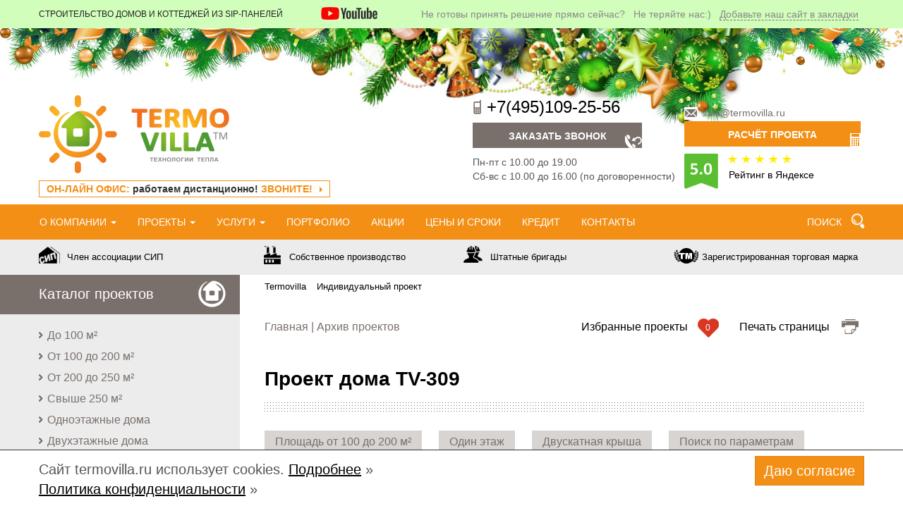

--- FILE ---
content_type: text/html; charset=UTF-8
request_url: https://termovilla.ru/arch/TV-309.html
body_size: 22922
content:
<!DOCTYPE html>
<html lang="ru">
<head>
<meta charset="utf-8">


<title>Проект дома TV-309 - Реализованный проект дома в один этаж площадью 160.8 м² c 3 комнатами</title>




    <script>
        var isMobile = {
            Android: function () {
                return navigator.userAgent.match(/Android/i);
            },
            BlackBerry: function () {
                return navigator.userAgent.match(/BlackBerry/i);
            },
            iOS: function () {
                return navigator.userAgent.match(/iPhone|iPad|iPod/i);
            },
            Opera: function () {
                return navigator.userAgent.match(/Opera Mini/i);
            },
            Windows: function () {
                return navigator.userAgent.match(/IEMobile/i);
            },
            any: function () {
                return (isMobile.Android() || isMobile.BlackBerry() || isMobile.iOS() || isMobile.Opera() || isMobile.Windows());
            }
        };
    </script>
    
    <meta name="viewport" content="width=device-width, initial-scale=1.0">
    <meta http-equiv="X-UA-Compatible" content="IE=edge">
    <meta name="yandex-verification" content="4593f5bcf74808de" />

    
        <!--[if lt IE 9]>
    <script src="/bitrix/templates/termozukka/js/html5shiv.js" data-skip-moving=true>
    </script>
    <script src="/bitrix/templates/termozukka/js/respond.min.js" data-skip-moving=true>
    </script>
    <![endif]-->
    <!--<link rel="shortcut icon" href="/favicon.ico" type="image/x-icon">-->
	<link href="/favicon.svg" rel="icon" type="image/svg+xml" />
    <meta http-equiv="Content-Type" content="text/html; charset=UTF-8" />
<meta name="robots" content="index, follow" />
<meta name="keywords" content="канадские дома, СИП-панели, проектирование, строительство, дом, дача, коттедж" />
<meta name="description" content="Проект дома TV-309. Проектирование и строительство домов по канадской технологии из СИП-панелей" />
<link href="/bitrix/cache/css/s1/termozukka/template_aeb4e074eac4a9d5e7eee829272b85b0/template_aeb4e074eac4a9d5e7eee829272b85b0_v1.css?1766521737241445" type="text/css"  data-template-style="true" rel="stylesheet" />
<script type="text/javascript">if(!window.BX)window.BX={};if(!window.BX.message)window.BX.message=function(mess){if(typeof mess==='object'){for(let i in mess) {BX.message[i]=mess[i];} return true;}};</script>
<script type="text/javascript">(window.BX||top.BX).message({'JS_CORE_LOADING':'Загрузка...','JS_CORE_NO_DATA':'- Нет данных -','JS_CORE_WINDOW_CLOSE':'Закрыть','JS_CORE_WINDOW_EXPAND':'Развернуть','JS_CORE_WINDOW_NARROW':'Свернуть в окно','JS_CORE_WINDOW_SAVE':'Сохранить','JS_CORE_WINDOW_CANCEL':'Отменить','JS_CORE_WINDOW_CONTINUE':'Продолжить','JS_CORE_H':'ч','JS_CORE_M':'м','JS_CORE_S':'с','JSADM_AI_HIDE_EXTRA':'Скрыть лишние','JSADM_AI_ALL_NOTIF':'Показать все','JSADM_AUTH_REQ':'Требуется авторизация!','JS_CORE_WINDOW_AUTH':'Войти','JS_CORE_IMAGE_FULL':'Полный размер'});</script>

<script type="text/javascript" src="/bitrix/js/main/core/core.min.js?1744393649221146"></script>

<script>BX.setJSList(['/bitrix/js/main/core/core_ajax.js','/bitrix/js/main/core/core_promise.js','/bitrix/js/main/polyfill/promise/js/promise.js','/bitrix/js/main/loadext/loadext.js','/bitrix/js/main/loadext/extension.js','/bitrix/js/main/polyfill/promise/js/promise.js','/bitrix/js/main/polyfill/find/js/find.js','/bitrix/js/main/polyfill/includes/js/includes.js','/bitrix/js/main/polyfill/matches/js/matches.js','/bitrix/js/ui/polyfill/closest/js/closest.js','/bitrix/js/main/polyfill/fill/main.polyfill.fill.js','/bitrix/js/main/polyfill/find/js/find.js','/bitrix/js/main/polyfill/matches/js/matches.js','/bitrix/js/main/polyfill/core/dist/polyfill.bundle.js','/bitrix/js/main/core/core.js','/bitrix/js/main/polyfill/intersectionobserver/js/intersectionobserver.js','/bitrix/js/main/lazyload/dist/lazyload.bundle.js','/bitrix/js/main/polyfill/core/dist/polyfill.bundle.js','/bitrix/js/main/parambag/dist/parambag.bundle.js']);
</script>
<script type="text/javascript">(window.BX||top.BX).message({'LANGUAGE_ID':'ru','FORMAT_DATE':'DD.MM.YYYY','FORMAT_DATETIME':'DD.MM.YYYY HH:MI:SS','COOKIE_PREFIX':'BITRIX_SM','SERVER_TZ_OFFSET':'10800','UTF_MODE':'Y','SITE_ID':'s1','SITE_DIR':'/','USER_ID':'','SERVER_TIME':'1768667799','USER_TZ_OFFSET':'0','USER_TZ_AUTO':'Y','bitrix_sessid':'ab2f70eed337140046f042f360bb22b0'});</script>


<script type="text/javascript"  src="/bitrix/cache/js/s1/termozukka/kernel_main/kernel_main_v1.js?1747613171154480"></script>
<script type="text/javascript" src="/bitrix/js/main/core/core_ls.min.js?17443936497365"></script>
<script type="text/javascript" src="https://api-maps.yandex.ru/2.1/?lang=ru_RU&apikey=fd7f689b-8478-47df-94f4-7570f8b5e61a"></script>
<script type="text/javascript">BX.setJSList(['/bitrix/js/main/session.js','/bitrix/js/main/pageobject/pageobject.js','/bitrix/js/main/core/core_window.js','/bitrix/js/main/core/core_fx.js','/bitrix/js/main/date/main.date.js','/bitrix/js/main/core/core_date.js','/bitrix/js/main/utils.js','/bitrix/templates/termozukka/js/jquery.js','/bitrix/templates/termozukka/js/video.min.js','/bitrix/templates/termozukka/js/bootstrap.min.js','/bitrix/templates/termozukka/js/jquery.cookie.js','/bitrix/templates/termozukka/js/lightbox.min.js','/bitrix/templates/termozukka/js/BootSideMenu.js','/bitrix/templates/termozukka/js/slick.min.js','/bitrix/templates/termozukka/js/ytv.js','/bitrix/templates/termozukka/js/jquery.nicescroll.min.js','/bitrix/templates/termozukka/js/zukka.js','/bitrix/templates/termozukka/js/documentReady.js','/bitrix/components/bitrix/search.title/script.js']);</script>
<script type="text/javascript">BX.setCSSList(['/bitrix/templates/termozukka/css/template_styles.min.css','/bitrix/templates/termozukka/css/ar.css','/bitrix/templates/termozukka/css/video-js.min.css','/bitrix/templates/termozukka/components/bitrix/search.title/search/style.css','/bitrix/templates/termozukka/components/bitrix/breadcrumb/template1/style.css','/bitrix/templates/termozukka/styles.css']);</script>
<script type="text/javascript">
bxSession.Expand('ab2f70eed337140046f042f360bb22b0.91342053217ddf5568649feb83495bfc7768abd55d378d4bd8dabd48b8047315');
</script>



<script type="text/javascript"  src="/bitrix/cache/js/s1/termozukka/template_2797dce6be4bc825e4c5e0ab3322bdd3/template_2797dce6be4bc825e4c5e0ab3322bdd3_v1.js?1766521737983910"></script>
<script type="text/javascript">var _ba = _ba || []; _ba.push(["aid", "e386e4adc867cedef18cbc995c0ddb3e"]); _ba.push(["host", "termovilla.ru"]); (function() {var ba = document.createElement("script"); ba.type = "text/javascript"; ba.async = true;ba.src = (document.location.protocol == "https:" ? "https://" : "http://") + "bitrix.info/ba.js";var s = document.getElementsByTagName("script")[0];s.parentNode.insertBefore(ba, s);})();</script>



<link rel="canonical" href="https://termovilla.ru/arch/TV-309.html">

	
</head>
<body>
<div id="panel"></div>


<!-- Yandex.Metrika counter -->
<script type="text/javascript" defer>
  var yaParams = {ipaddress: "18.217.119.156"};

 (function(m,e,t,r,i,k,a){m[i]=m[i]||function(){(m[i].a=m[i].a||[]).push(arguments)};
   m[i].l=1*new Date();
   for (var j = 0; j < document.scripts.length; j++) {if (document.scripts[j].src === r) { return; }}
   k=e.createElement(t),a=e.getElementsByTagName(t)[0],k.async=1,k.src=r,a.parentNode.insertBefore(k,a)})
   (window, document, "script", "https://mc.yandex.ru/metrika/tag.js", "ym");

   ym(25490873, "init", {
	params:yaParams,
        clickmap:true,
        trackLinks:true,
        accurateTrackBounce:true,
        webvisor:false,
        ecommerce:"dataLayer"
   });
</script>
<noscript><div><img src="https://mc.yandex.ru/watch/25490873" style="position:absolute; left:-9999px;" alt="" /></div></noscript>
<!-- /Yandex.Metrika counter -->

<header class="nyhead">
    <div class="lightgreen line" id="topline">
        <div class="container">
            <div class="row">
                <div class="col-xs-12 col-sm-9 col-md-5 col-lg-4 topslogan">
                    Строительство домов и коттеджей из SIP-панелей
                </div>
                <div class="hidden-xs col-sm-3 col-md-1 top-yt">
                    <a href="https://termovilla.ru/video/"><img src="/img/yt.png"></a>
                </div>
                <div class="col-md-6 col-lg-7 text-right hidden-xs hidden-sm">
                    <span class="visible-lg">Не готовы принять решение прямо сейчас? &nbsp; </span>Не теряйте нас:) &nbsp;
                    <a href="#" id="addbookmark" class="dotted">Добавьте наш сайт в закладки</a> &nbsp;

                                    </div>
            </div>
        </div>
    </div>
    <div class="container logoline">
        <div class="row">
            <div class="col-sm-6 col-xs-4">
                <a href="/"><img src="/termovilla.png"
                                 alt="termovilla.ru - строительство домов из СИП панелей" class="logo" width="270" height="111">
                </a>
                <div class="subheaderline">
                    <div class="hidden-xs"><a href="/callhome/" class="callhomelnk">ОН-ЛАЙН ОФИС: <span>работаем дистанционно!</span> ЗВОНИТЕ!</a></div>
                </div>
            </div>
                                    <div class="col-md-3 col-sm-3 col-xs-4">
                <div class="topbtns reqcall">
                	<div class="phone" id="themainphone"><a target="_blank" href="tel:+74951092556" class="nou">+7(495)109-25-56</a></div>
                	<a href="#" class="gray recbtn" onclick="return showFeedback(0);">Заказать звонок</a>
                    <p class="hidden-xs">Пн-пт с 10.00 до 19.00<br>Сб-вс с 10.00 до 16.00<br> (по договоренности)</p>
				</div>
            </div>
            <div class="col-md-3 col-sm-3 col-xs-4">
                <div class="topbtns reqproj">
                	<span class="hidden-xs email"><a href="mailto:sale@termovilla.ru">sale@termovilla.ru</a></span>
                    <a href="#" class="primary bt_request_calculation recbtn" onclick="return showFeedback(1);">Расчёт проекта</a>
				</div>
		<a href="https://yandex.ru/maps/org/termovilla/1157791934/reviews/?ll=37.346939%2C55.859112&z=18" target="_blank" class="yarating hidden-sm">Рейтинг в Яндексе</a>
            </div>
        </div>
    </div>
</header>
<div class="primary topmenu" id="thetopmenu">
    <div class="container">
        <div class="row">
            <div class="col-md-12">
                										
 <nav class="navbar">
 <button type="button" class="navbar-toggle collapsed" data-toggle="collapse" data-target="#dammul" aria-expanded="false">
        <span class="sr-only">Показать меню</span>
        <span class="icon-bar"></span>
        <span class="icon-bar"></span>
        <span class="icon-bar"></span>
      </button>
      <div  id="dammul" class="collapse navbar-collapse">
        <ul class="nav navbar-nav">

                    <li class="have-inner dropdown">
                <a href="/company/" class="">О компании <span class="caret"></span></a>
                <ul class="dropdown-menu">
        
            
    	    		<li>
    		   <a href="/company/#adv" >Наши преимущества</a></li>
            
    	    		<li>
    		   <a href="/company/#main" >О компании</a></li>
            
    	    		<li>
    		   <a href="/company/#office" >Офис</a></li>
            
    	    		<li>
    		   <a href="/company/#mobof" >Мобильный офис</a></li>
            
    	    		<li>
    		   <a href="/company/#production" >Наше производство</a></li>
            
    	    		<li>
    		   <a href="/company/#brigades" >Наши бригады</a></li>
            
    	    		<li>
    		   <a href="/company/#technadzor" >Технадзор на объектах</a></li>
            
    	    		<li>
    		   <a href="/company/#awards" >Наши награды</a></li>
            
    	    		<li>
    		   <a href="/company/#reviews" >Отзывы</a></li>
            
    	    		<li>
    		   <a href="/news/" >Новости</a></li>
            
        </ul></li>                        <li class="have-inner dropdown">
                <a href="/projects/" class="">Проекты <span class="caret"></span></a>
                <ul class="dropdown-menu">
        
            
    	    		<li>
    		   <a href="/doma_do_100m/" >Дома до 100 м²</a></li>
            
    	    		<li>
    		   <a href="/doma_ot_100_do_200m/" >Дома от 100 до 200 м²</a></li>
            
    	    		<li>
    		   <a href="/doma_ot_200_do_250m/" >Дома от 200 до 250 м²</a></li>
            
    	    		<li>
    		   <a href="/doma_ot_250m/" >Дома свыше 250 м²</a></li>
            
    	    		<li>
    		   <a href="/malenkie-doma-iz-sip-paneley/" >Мини дома из СИП-панелей</a></li>
            
    	    		<li>
    		   <a href="/single_storey/" >Одноэтажные дома</a></li>
            
    	    		<li>
    		   <a href="/two_storey/" >Двухэтажные дома</a></li>
            
    	    		<li>
    		   <a href="/duplex/" >Дома на 2 семьи (дуплексы)</a></li>
            
    	    		<li>
    		   <a href="/dlya_postoyannogo_projivaniya/" >Дома для постоянного проживания</a></li>
            
    	    		<li>
    		   <a href="/ready_projects/" >Популярные проекты</a></li>
            
        </ul></li>                        <li class="have-inner dropdown">
                <a href="/uslugi/" class="">Услуги <span class="caret"></span></a>
                <ul class="dropdown-menu">
        
            
    	    		<li>
    		   <a href="/uslugi/osb/" >Строительство из OSB-3</a></li>
            
    	    		<li>
    		   <a href="/uslugi/greenboard/" >Строительство из Green Board</a></li>
            
    	    		<li>
    		   <a href="/uslugi/csp/" >Строительство из ЦСП</a></li>
            
    	    		<li>
    		   <a href="/uslugi/cml/" >Строительство из СМЛ</a></li>
            
    	    		<li>
    		   <a href="/uslugi/pristroiki/" >Пристройки и реконструкция</a></li>
            
    	    		<li>
    		   <a href="/uslugi/snos-domov/" >Снос домов</a></li>
            
    	    		<li>
    		   <a href="/uslugi/fundamenty/" >Фундаменты</a></li>
            
    	    		<li>
    		   <a href="/uslugi/comm/" >Коммуникации</a></li>
            
    	    		<li>
    		   <a href="/uslugi/otdelka/" >Отделка</a></li>
            
    	    		<li>
    		   <a href="/uslugi/soorujeniya/" >Инженерные сооружения</a></li>
            
    	    		<li>
    		   <a href="/uslugi/dopolnitelno/" >Дополнительные услуги</a></li>
            
        </ul></li>        	    		<li>
    		   <a href="/gallery/" >Портфолио</a></li>
            
    	    		<li>
    		   <a href="/discount/" >Акции</a></li>
            
    	    		<li>
    		   <a href="/prices/" >Цены и сроки</a></li>
            
    	    		<li>
    		   <a href="/credit_house/" >Кредит</a></li>
            
    	    		<li>
    		   <a href="/contacts/" >Контакты</a></li>
            
</ul>

	<ul class="nav navbar-nav navbar-right" id="searchpanel">
		<li>
	 	
	<div id="nsearch_title">
		<form action="/search/">
		 	<a href="#" id="menusearcha">Поиск</a>
		 	<input id="nsearchinp" type="text" class="search-suggest form-control" name="q" value="" placeholder="Искать..." autocomplete="off" />		
			<input name="s" class="nsearchbtn" type="submit" value="search" />
		</form>
	</div>
	
<script>
	BX.ready(function(){
		new JCTitleSearch({
			'AJAX_PAGE' : '/arch/TV-309.html?ELEMENT_CODE=TV-309',
			'CONTAINER_ID': 'nsearch_title',
			'INPUT_ID': 'nsearchinp',
			'MIN_QUERY_LEN': 2
		});
	});
</script>
		</li>		
	</ul>
	
	
</div>
      </nav>
    

            </div>
        </div>
        <div id="rightbtns" class="mini">
            <div class="rb1">
                <a id="hiderb1" href="#">свернуть</a>
                <a title="Заказать расчёт проекта" id="rbcalc" onclick="return showFeedback(1);" href="#">сделайте<br><b>расчёт проекта</b></a>
                <a title="Заказать обратный звонок" id="rbcall" onclick="return showFeedback(0);" href="#">закажите<br><b>обратный звонок</b></a>
                <a title="Пригласить специалиста на дом" id="rbmob" onclick="return showFeedback(5);" href="#">Пригласите<br><b>специалиста на дом</b></a>
            </div>
        </div>
    </div>

</div>
<div class="whiteline hidden-xs">
    <div class="container">
        <div class="row">
            <div class="col-sm-3"><a href="/news/454/" class="whh"><i class="whicon whicon1"></i>Член ассоциации СИП</a></div>
            <div class="col-sm-3"><a href="/production/" class="whh whhrp"><i class="whicon whicon2"></i>Собственное производство</a></div>
            <div class="col-sm-3"><a href="/news/924/" class="whh"><i class="whicon whicon3"></i>Штатные бригады</a></div>
            <div class="col-sm-3"><a href="/news/629/" class="whh"><i class="whicon whicon4"></i>Зарегистрированная торговая марка</a></div>
        </div>
    </div></div>
<div class="maincontainer container">
    <div class="row">
        <div class="row-same-height">
            <div class="col-md-3 col-md-height col-top zsidebar">
                <!--<div style="display:none" id="thesidebar">-->
                <div id="thesidebar">
                    <div class="sidebarcontents">
                        <div id="cat_header">
                            <div class="prj"><a href="/projects/">Каталог проектов</a></div>
                        </div>
                        <ul class="menu">
				<li id="bx_1847241719_5">
				<a
					href="/doma_do_100m/"					
					title=""
				><span class="arr"></span> До 100 м²</a>			
				</li>
							<li id="bx_1847241719_6">
				<a
					href="/doma_ot_100_do_200m/"					
					title=""
				><span class="arr"></span> От 100 до 200 м²</a>			
				</li>
							<li id="bx_1847241719_7">
				<a
					href="/doma_ot_200_do_250m/"					
					title=""
				><span class="arr"></span> От 200 до 250 м²</a>			
				</li>
							<li id="bx_1847241719_8">
				<a
					href="/doma_ot_250m/"					
					title=""
				><span class="arr"></span> Свыше 250 м²</a>			
				</li>
							<li id="bx_1847241719_9">
				<a
					href="/single_storey/"					
					title=""
				><span class="arr"></span> Одноэтажные дома</a>			
				</li>
							<li id="bx_1847241719_10">
				<a
					href="/two_storey/"					
					title=""
				><span class="arr"></span> Двухэтажные дома</a>			
				</li>
							<li id="bx_1847241719_11">
				<a
					href="/duplex/"					
					title=""
				><span class="arr"></span> Дома на 2 семьи (дуплексы)</a>			
				</li>
							<li id="bx_1847241719_51">
				<a
					href="/dlya_postoyannogo_projivaniya/"					
					title=""
				><span class="arr"></span> Для постоянного проживания</a>			
				</li>
							<li id="bx_1847241719_12">
				<a
					href="/ready_projects/"					
					title=""
				><span class="arr"></span> Популярные проекты</a>			
				</li>
			<li><a href="/stroitelstvo-gostinits-oteley-i-magazinov-iz-sip-paneley/"><span class="arr"></span>Гостиницы, магазины, кафе<a/></li>				<li id="bx_1847241719_53">
				<a
					href="/malenkie-doma-iz-sip-paneley/"					
					title=""
				><span class="arr"></span> Мини-дома</a>			
				</li>
			</ul>
                        <div id="side_head3" class="archprj1">
                        <div class="archprj"><a href="/arch/">Коллекция<br /> реализованных<br /> проектов</a></div></div>
                        <ul class="menu" style="margin-bottom: 0">
                            <li><a href="/arch/"><span class="arr"></span> Проекты с готовой документацией</a></li>
                        </ul>
                        <p class="archdesc">Популярные построенные проекты, качество которых проверено на практике. Заказав дом по такому проекту, Вы получите экономию, а также удобство и комфорт уже продуманных решений, оптимизированных под СИП-технологию.</p><br>
                        <a href="/arch/" class="archbun"></a></p>
                        <div
                            class="sidesearch"></div>

                        <div class="calc1" id="side_head4">
                            <div class="calc"><a href="/online-calculator/">Онлайн-калькулятор</a></div>
                        </div>

                     
<noindex>
                        <div id="side_head6">
                            <div class="otz"><a href="/reviews/">Отзывы</a></div>
                        </div>
                        <ul class="menu nobot">
                            <li><span class="arr"> </span> <a href="/reviews/#video">Видеоотзывы</a></li>
                        </ul>
                        <div class="lastreview news-list">
		<div class="news-item lastreview-item" id="bx_3218110189_2647">
								<a href="/reviews/2647/"><img
						class="review_preview_picture"					
						src="/upload/iblock/0bc/djo0cucoq8w5l2uzxyjcl0vfwm209pph.jpeg"
						alt="Баласанова И.А.- МО, г.Истра, д.Бутырки"
						title="Баласанова И.А.- МО, г.Истра, д.Бутырки"						
						/></a>
						
					<div class="h6">
							06.10.2025 | <a href="/reviews/2647/">Баласанова И.А.- МО, г.Истра, д.Бутырки</a><br />
					</div>
			<div class="review-text">
    	<noindex>
            Пересмотрели массу компаний на рынке. Определились на Термовилле, не пожалели ни разу! Прошли весь бюрократический цикл ипотеки - очень благодарны, большинство строителей на рынке не прошли бы с нами этот путь....<br><a style="font-size:11px;float:right;display:block;" href="/reviews/2647/">Подробнее...</a><br><br>		</noindex>	
	</div>	
		</div>
</div>
<ul class="menu">
<li><a href="/reviews/"><span class="arr"></span> Все отзывы</a></li>
<li><a href="#" onclick="return showFeedback(2);"><span class="arr"></span> Оставить отзыв</a></li>
</ul>

                        </noindex>
                        <div class="tiny" id="side_head7">
                            <div class="nagra"><a href="/nagradi/">Наши награды</a></div>
                        </div>
                        <div class="leftnagr">
                            <a href="/nagradi/#num1"><i class="trophy tro10 titled" title="Лауреат ежегодной национальной
премии &laquo;Компания №1&raquo;"></i></a>
                            <a href="/nagradi/#fppi"><i class="trophy tro2 titled" title="Свидетельство почётного члена Фонда поддержки предпринимательских инициатив"></i></a>
                            <a href="/nagradi/#opora15"><i class="trophy tro3 titled" title="Ежегодная Национальная Премия «ЭКОНОМИЧЕСКАЯ ОПОРА РОССИИ» - 2015"></i></a>
                            <a href="/nagradi/#fppi"><i class="trophy tro1 titled" title="Национально значимое предприятие 2015"></i></a>
                            <a href="/nagradi/#ss15"><i class="trophy tro5 titled" title="Лучший сайт застройщика 2015 по версии портала Ваш Дом"></i></a>
                            <a href="/nagradi/#ss15"><i class="trophy tro6 titled" title="Победитель народного голосования по версии портала Ваш Дом"></i></a>
                            <a href="/nagradi/#adts"><i class="trophy tro4 titled" title="Диплом Ассоциации домостроительных технологий СИП"></i></a>
                            <a href="/nagradi/#forum15"><i class="trophy tro7 titled" title="Лучший деревянный дом 2015 по версии Forumhouse"></i></a>
                            <!--a href="/nagradi/#les14"><i class="trophy tro8 titled" title="Победитель конкурса Lesstroy Awards 2014"></i></a-->
                            <a href="/nagradi/#les14"><i class="trophy tro9 titled" title="Лучший проект дома 2014"></i></a>
                            </a>
                        </div>
                        <div class="tiny" id="side_head7">
                            <div class="demo"><a href="/demonstration/">Экскурсионные дома</a></div>
                        </div>
                        <div class="padded small">Запись на экскурсию<br><b>Тел. <span
                                    class="excphone"><a target="_blank" href="tel:+74951092556" class="nou">+7(495)109-25-56</a></span></b>
                        </div>
                        <div class="tiny" id="side_head7">
                            <div class="tech"><span>Технологии<br /> строительства</span></div>
                        </div>

                        
<ul class="menu">

<li><a href='/sravnenie_tehnologiy_stroitelstva/'><span class='arr'></span> Сравнение технологий строительства</a></li> <li><a href='/technology/'><span class='arr'></span> Что такое SIP-панели</a></li> <li><a href='/ventilation/'><span class='arr'></span> Вентиляция</a></li> <li><a href='/teplovie_nasosi/'><span class='arr'></span> Отопление тепловыми насосами</a></li> <li><a href='/environmental_security/'><span class='arr'></span> Экологическая безопасность</a></li> <li><a href='/production/'><span class='arr'></span> Производство SIP-панелей</a></li> <li><a href='/advantages/'><span class='arr'></span> Преимущества технологии</a></li> <li><a href='/fire_security/'><span class='arr'></span> Пожарная безопасность SIP-панелей</a></li> <li class='dropdown-toggle'><a href='/stages/'><span class='arr'></span> Этапы строительства</a><ul class='dropdown-menu'><li><a href='/prepare/'><span class='arr'></span> Подготовительные работы</a></li> <li><a href='/foundation/'><span class='arr'></span> Фундамент</a></li> <li><a href='/assembly/'><span class='arr'></span> Сборка домов из SIP-панелей</a></li> <li><a href='/roof_installation/'><span class='arr'></span> Монтаж кровли</a></li> <li><a href='/windows_and_doors_installation/'><span class='arr'></span> Монтаж окон и дверей</a></li> <li><a href='/exterior/'><span class='arr'></span> Наружная отделка</a></li> <li><a href='/interior_finish/'><span class='arr'></span> Внутренняя отделка</a></li> <li><a href='/engineering_communications/'><span class='arr'></span> Инженерные коммуникации</a></li> <li><a href='/electrical_services/'><span class='arr'></span> Электропроводка</a></li> <li><a href='/heating/'><span class='arr'></span> Отопление</a></li> <li><a href='/water_supply/'><span class='arr'></span> Водоснабжение</a></li> <li><a href='/sewerage/'><span class='arr'></span> Канализация</a></li></ul></li> <li><a href='/certificates/'><span class='arr'></span> Наши сертификаты</a></li> <li><a href='/building_design/'><span class='arr'></span> Индивидуальное проектирование</a>
</li></ul>
                        <div class="botpad" style="margin-top: -10px;"><a href="/garanty/"><img width="231" height="140" src="/upload/images/br11.jpg" alt="Наши преимущества" class="mw100 botpad"></a>
                        </div>
                        <noindex>
                        <div id="side_head7">
                            <div class="faq"><a href="/faq/">Полезная информация</a></div>
                        </div>

                        <ul class="faqlist menu">
		<li class="news-item lastreview-item" id="bx_651765591_408">
									<a href="/faq/408/"><span class="arr"></span> Как правильно выбрать проект?</a>
						</li>
		<li class="news-item lastreview-item" id="bx_651765591_1628">
									<a href="/faq/1628/"><span class="arr"></span> История развития СИП-технологии</a>
						</li>
		<li class="news-item lastreview-item" id="bx_651765591_517">
									<a href="/faq/517/"><span class="arr"></span> Что выбрать: дом из газо - и пенобетонных блоков или СИП-панелей?</a>
						</li>
		<li class="news-item lastreview-item" id="bx_651765591_547">
									<a href="/faq/547/"><span class="arr"></span> Замена соединительного бруса на двутавровые балки в конструкции дома и эффективно ли это?</a>
						</li>
		<li class="news-item lastreview-item" id="bx_651765591_948">
									<a href="/faq/948/"><span class="arr"></span> Купить новую квартиру или построить дом: что выбрать?</a>
						</li>
		<li class="news-item lastreview-item" id="bx_651765591_535">
									<a href="/faq/535/"><span class="arr"></span> Какой пиломатериал выбрать для строительства: камерной сушки или естественной влажности?</a>
						</li>
		<li class="news-item lastreview-item" id="bx_651765591_947">
									<a href="/faq/947/"><span class="arr"></span> Крыша из поликарбоната: «за» и «против»</a>
						</li>
		<li class="news-item lastreview-item" id="bx_651765591_530">
									<a href="/faq/530/"><span class="arr"></span> Нужна ли система снегозадержания на крыше</a>
						</li>
		<li class="news-item lastreview-item" id="bx_651765591_531">
									<a href="/faq/531/"><span class="arr"></span> Использование LVL-бруса при строительстве СИП-домов</a>
						</li>
		<li class="news-item lastreview-item" id="bx_651765591_532">
									<a href="/faq/532/"><span class="arr"></span> Зачем нужен фановый стояк</a>
						</li>
</ul>

                        </noindex>
                        <div id="side_head7"><a href="/social/" target="_blank" class="soc"><span>Мы в соцсетях</span></a>
                        </div>
			  <div class="soneticons">
				<a title="VK" href="https://vk.com/termovilla" class="sovk" target="_blank"><svg xmlns="http://www.w3.org/2000/svg" viewBox="0 0 576 512"><path fill="currentColor" d="M545 117.7c3.7-12.5 0-21.7-17.8-21.7h-58.9c-15 0-21.9 7.9-25.6 16.7 0 0-30 73.1-72.4 120.5-13.7 13.7-20 18.1-27.5 18.1-3.7 0-9.4-4.4-9.4-16.9V117.7c0-15-4.2-21.7-16.6-21.7h-92.6c-9.4 0-15 7-15 13.5 0 14.2 21.2 17.5 23.4 57.5v86.8c0 19-3.4 22.5-10.9 22.5-20 0-68.6-73.4-97.4-157.4-5.8-16.3-11.5-22.9-26.6-22.9H38.8c-16.8 0-20.2 7.9-20.2 16.7 0 15.6 20 93.1 93.1 195.5C160.4 378.1 229 416 291.4 416c37.5 0 42.1-8.4 42.1-22.9 0-66.8-3.4-73.1 15.4-73.1 8.7 0 23.7 4.4 58.7 38.1 40 40 46.6 57.9 69 57.9h58.9c16.8 0 25.3-8.4 20.4-25-11.2-34.9-86.9-106.7-90.3-111.5-8.7-11.2-6.2-16.2 0-26.2.1-.1 72-101.3 79.4-135.6z"></path></svg></a>
				<a title="Telegram" href="https://t.me/termovilla" target="_blank"><svg xmlns="http://www.w3.org/2000/svg" viewBox="0 0 20 20"><path fill="currentColor" d="M12.2535 16.3621L12.2535 16.362L10.0369 13.8419C8.93956 12.5943 8.80961 12.046 8.88181 11.9278L9.71374 11.2578L13.0857 8.62035C13.3575 8.40769 13.4056 8.01488 13.1929 7.74299C12.9802 7.47111 12.5874 7.4231 12.3155 7.63576L8.94007 10.2759L7.92499 11.1044C7.68803 11.3588 7.5369 11.7937 7.70172 12.4121C7.85554 12.9893 8.28697 13.7522 9.20562 14.7994L8.86632 15.4685C8.6472 15.7731 8.44375 16.0559 8.2565 16.2498C8.07046 16.4424 7.73239 16.7254 7.26153 16.6318C6.79686 16.5393 6.58835 16.1552 6.48511 15.9086C6.38026 15.6583 6.29145 15.3187 6.1951 14.9503L5.77718 13.3532C5.54505 12.4662 5.46489 12.2112 5.31384 12.0235C5.29477 11.9998 5.27492 11.9769 5.25432 11.9549C5.09485 11.7841 4.86963 11.6791 4.04466 11.3484L3.99948 11.3303C3.18648 11.0044 2.5168 10.736 2.0484 10.4723C1.59461 10.2168 1.10458 9.84531 1.04821 9.21859C1.03945 9.12119 1.0396 9.02315 1.04866 8.92578C1.10696 8.29918 1.59821 7.9293 2.05279 7.67531C2.52202 7.41313 3.19253 7.14694 4.00652 6.82379L13.9933 2.85877L13.9933 2.85876C15.0148 2.45316 15.8501 2.12149 16.5064 1.97029C17.1756 1.81612 17.8669 1.7998 18.4085 2.30084C18.9395 2.79199 19.003 3.4839 18.9369 4.18123C18.8713 4.87308 18.6554 5.77285 18.3891 6.88275L16.3728 15.2886L16.3728 15.2887C16.2031 15.9962 16.0598 16.5934 15.888 17.0268C15.7145 17.4646 15.4361 17.9347 14.8738 18.0834C14.3045 18.2339 13.8342 17.9533 13.4767 17.6508C13.1255 17.3536 12.725 16.8982 12.2535 16.3621Z"></path></svg></a>
				<a title="Youtube" href="https://www.youtube.com/channel/UCEndB_upSZ2SzhqcZZK-UPw" class="soyou" target="_blank"><svg xmlns="http://www.w3.org/2000/svg" viewBox="0 0 576 512"><path fill="currentColor" d="M549.655 124.083c-6.281-23.65-24.787-42.276-48.284-48.597C458.781 64 288 64 288 64S117.22 64 74.629 75.486c-23.497 6.322-42.003 24.947-48.284 48.597-11.412 42.867-11.412 132.305-11.412 132.305s0 89.438 11.412 132.305c6.281 23.65 24.787 41.5 48.284 47.821C117.22 448 288 448 288 448s170.78 0 213.371-11.486c23.497-6.321 42.003-24.171 48.284-47.821 11.412-42.867 11.412-132.305 11.412-132.305s0-89.438-11.412-132.305zm-317.51 213.508V175.185l142.739 81.205-142.739 81.201z"></path></svg></a>
				<a title="Rutube" href="https://rutube.ru/channel/50087231/" class="soinsta" target="_blank"><svg xmlns="http://www.w3.org/2000/svg" viewBox="0 0 20 20"><path fill="currentColor" d="M12.9818 9.31511H4.45107V5.80789H12.9818C13.4801 5.80789 13.8265 5.89814 14.0004 6.0557C14.1743 6.2133 14.282 6.50557 14.282 6.93252V8.19184C14.282 8.64168 14.1743 8.93395 14.0004 9.09155C13.8265 9.24911 13.4801 9.31648 12.9818 9.31648V9.31511ZM13.567 2.50134H1.33325C1.05711 2.50134 0.833252 2.7252 0.833252 3.00134V17C0.833252 17.2761 1.05711 17.5 1.33325 17.5H3.95107C4.22721 17.5 4.45107 17.2761 4.45107 17V12.6203H11.1184L14.1342 17.272C14.2264 17.4142 14.3843 17.5 14.5537 17.5H17.3639C17.7701 17.5 18.0068 17.0412 17.7713 16.7101L14.8452 12.5974C16.1312 12.3994 16.7086 11.99 17.1848 11.3152C17.661 10.6404 17.8999 9.56159 17.8999 8.1218V6.99718C17.8999 6.14325 17.8128 5.46848 17.661 4.9513C17.5092 4.43409 17.2498 3.98425 16.8812 3.58018C16.4919 3.19768 16.0585 2.9283 15.5381 2.74782C15.0178 2.59025 14.3677 2.5 13.567 2.5V2.50134Z"></path></svg></a>
				<a title="VK video" href="https://vkvideo.ru/@termovilla" class="soinsta" target="_blank"><svg xmlns="http://www.w3.org/2000/svg" viewBox="0 0 20 20"><path fill="currentColor" d="M10.334 2C13.9467 2 15.7532 1.99961 16.8799 3.11914C17.9999 4.24576 18 6.05282 18 9.66602V10.333C18 13.9459 17.9999 15.7523 16.8799 16.8789C15.7532 17.9986 13.9469 17.999 10.334 17.999H9.66699C6.05361 17.999 4.24681 17.9988 3.12012 16.8789C2.00014 15.7523 2 13.9459 2 10.333V9.66602C2 6.05282 2.00009 4.24576 3.12012 3.11914C4.24682 1.99939 6.05381 2 9.66699 2H10.334ZM8.10742 5.64258C7.80914 5.66807 7.5192 5.75954 7.25879 5.91016C6.9985 6.06076 6.77324 6.26766 6.59863 6.51562C6.42405 6.76363 6.30389 7.04784 6.24707 7.34766C6.08842 8.19961 5.99902 9.08021 5.99902 9.98145C5.99973 10.8823 6.08803 11.7808 6.26172 12.6641C6.32023 12.9626 6.4409 13.2448 6.61621 13.4912C6.79158 13.7376 7.01717 13.9426 7.27734 14.0918C7.53755 14.241 7.82655 14.3308 8.12402 14.3555C8.42144 14.3801 8.72066 14.3387 9.00098 14.2344C10.5945 13.6417 12.0592 12.7373 13.3135 11.5723C13.5292 11.3741 13.7022 11.1319 13.8203 10.8613C13.9383 10.5909 13.999 10.298 13.999 10.002C13.999 9.70588 13.9383 9.41304 13.8203 9.14258C13.7022 8.87203 13.5292 8.62976 13.3135 8.43164C12.0557 7.26262 10.5862 6.35582 8.9873 5.7627C8.70603 5.65839 8.40565 5.61712 8.10742 5.64258ZM8.25879 7.38379C8.31181 7.38073 8.36503 7.38934 8.41406 7.41016V7.40332C9.80184 7.92076 11.0771 8.71057 12.168 9.72754C12.2052 9.7625 12.2355 9.80526 12.2559 9.85254C12.276 9.89964 12.2861 9.95054 12.2861 10.002C12.2861 10.0536 12.2762 10.1051 12.2559 10.1523C12.2355 10.1996 12.2051 10.2414 12.168 10.2764C11.0812 11.2918 9.81067 12.0815 8.42773 12.6006C8.37825 12.6214 8.32491 12.6304 8.27148 12.627C8.21801 12.6235 8.16569 12.6081 8.11914 12.5811C8.07252 12.5539 8.03209 12.516 8.00195 12.4707C7.97187 12.4254 7.95284 12.3735 7.94531 12.3193C7.79352 11.5659 7.72463 10.7841 7.72461 9.98145C7.72091 9.21124 7.79028 8.44213 7.93164 7.68555C7.94005 7.63196 7.95976 7.58061 7.99023 7.53613C8.02071 7.4917 8.06102 7.45514 8.10742 7.42871C8.15389 7.40229 8.20568 7.38687 8.25879 7.38379Z"></path></svg></a>
   			  </div>
                        <div class="socialholder vpadded">
                                                    
<div id="vk_groups"></div>                                                </div>
                    </div>
                </div>
            </div>
            <div class="col-md-9 col-md-height col-top">
                <div class="maincontent">
                                        <link href="/bitrix/css/main/font-awesome.css?174439364628777" type="text/css" rel="stylesheet" />
<div class="bx-breadcrumb" itemscope itemtype="https://schema.org/BreadcrumbList">
			<div class="bx-breadcrumb-item" id="bx_breadcrumb_0" itemprop="itemListElement" itemscope itemtype="https://schema.org/ListItem">
				
				<a href="/" title="Termovilla" itemprop="item">
					<span itemprop="name">Termovilla</span><meta itemprop="position" content="0">
				</a>
			</div>
			<div class="bx-breadcrumb-item" itemprop="itemListElement" itemscope itemtype="https://schema.org/ListItem">
				<i class="fa-to fa-angle-right"></i>
				<span itemprop="name">Индивидуальный проект</span><meta itemprop="position" content="4">
			</div><div style="clear:both"></div></div>                <article class="project"> 
<div>
<div class="row prjtopline">
	<div class="col-md-4 col-sm-6 col-xs-12"><div class="breads">
		<a href="/">Главная</a> | <a href="/arch/">Архив проектов</a>
		</div>
	</div>
	<div class="col-md-8 col-sm-6 col-xs-12"><div class="text-right">
		<a class="fav" href="#" onclick="add2fav(1701);return false;">Избранные проекты
		<i class="favscnt heart">0</i></a>
		<a class="print neg" href="#" onclick="window.print(); return false;">Печать страницы <i> </i></a>
	</div></div>
</div>
	<h1>Проект дома TV-309</h1>
<div class="sects">
	<a class="prjsect" href="#">Площадь от 100 до 200 м²</a>
	<a class="prjsect" href="#">Один этаж</a>
	<a class="prjsect" href="#">Двускатная крыша</a>
		<a class="prjsect" href="/arch/">Поиск по параметрам</a></div>
	<p class="albuvniz">По этому проекту уже построен 1 дом <a href="#albumstab" class="tophoto"></a></p>
<div class="row">
	<div class="col-md-7">
				<div class="mainphotoholder">
		<a href="/upload/iblock/83d/83de0216697d8b410de5120d826edbfb.jpg" data-lightbox="project" 
		data-title="TV-309">
		<img
			class="detail_picture thumb"
			src="/upload/resize_cache/iblock/83d/483_368_0/83de0216697d8b410de5120d826edbfb.jpg"
			alt="TV-309"
			title="TV-309"
			></a>
				</div>
			<div class="morephotos">
		<a data-lightbox="project" data-title="TV-309" href="/upload/iblock/cb0/cb0d6434f66c789d8472ed40d72b75c9.jpg"><img src="/upload/resize_cache/iblock/cb0/100_75_0/cb0d6434f66c789d8472ed40d72b75c9.jpg" alt="TV-309" title="TV-309" class="minithumb"></a><a data-lightbox="project" data-title="TV-309" href="/upload/iblock/856/8561dad6a0a470e2206b7b8990eb7cf2.jpg"><img src="/upload/resize_cache/iblock/856/100_75_0/8561dad6a0a470e2206b7b8990eb7cf2.jpg" alt="TV-309" title="TV-309" class="minithumb"></a>	</div>
	
	</div>
	<div class="col-md-5">
	
		<div class="lighter zpanel prjchar">
		 <h4>Характеристики проекта:</h4></div>
		 <table class="prjch lighter table">
		 <tr><td>Общая площадь (<a href='#' class='gvopr' title='Сумма площадей всех помещений дома, а также крылец, балконов, террас, веранд, навесов и т.д.)'>?</a>)</td><td><b>160.8</b> м²</td></tr>
		 <tr><td>Внутренняя площадь (<a href='#' class='gvopr' title='Площадь всех внутренних помещений без учёта террас, балконов, навесов'>?</a>) </td><td><b>105.8</b> м²</td></tr>
		 <tr><td>Строительная площадь (<a href='#' class='gvopr' title='Площадь по наружным габаритам дома. Суммарная площадь всех этажей, а также выступающих конструкций (балконов, террас, навесов и т.п.)'>?</a>) </td><td><b>177</b> м²</td></tr>
		 <tr><td>Длина (<a href='#' data-html='true' class='gvopr' title='Больший габаритный размер дома. <br>
		 По наружным стенам ÷ По выступающим элементам (крыльцу, балконам, террасам, эркерам и т.д.)'>?</a>) </td><td><b>15.5 ÷ 17.5</b> м</td></tr><tr><td>Ширина (<a href='#' class='gvopr' title='Меньший габаритный размер дома'>?</a>) <td><b>12</b> м</td></tr><tr><td>Этажность </td><td><b>Один этаж</b></td></tr><tr><td>Высота 1 этажа </td><td><b>2.8</b></td></tr><tr><td>Количество комнат </td><td><b>3</b></td></tr><tr><td>Количество санузлов </td><td><b>1</b></td></tr><tr><td>Крыша </td><td><b>Двускатная</b></td></tr></table><div class="lighter zpanel prjchar">
		 <div>Имеется <b class="loweronly">Комната на 1 этаже</b></div>	
		<br>
		</div>
		<div class="projbtns">
       		<a href="#" onclick="return showFeedback(3);" class="widebtn gray bt_ask_question"><b>Задать вопрос</b><br>по проекту</a>
       		<a href="#" onclick="return showFeedback(4);" class="widebtn primary bt_request_build">заказать<br><b>строительство</b></a>
      	</div>
   
	</div>
</div>
<div class="shareline">
	<a class="fav mainfav pull-right" href="#" onclick="add2fav(1701);return false;">
	<span id="favspan1701">Добавить в избранное</span></a>
	
	<div class="yashares">
		<div class="yashare-auto-init" data-yashareL10n="ru" data-yashareType="link" data-yashareQuickServices="vkontakte,facebook,twitter,odnoklassniki,lj,gplus"></div>
	</div>
	</div>
<hr>


<h3 class="plansols">Планировочные решения проекта „TV-309”</h3>
<div class="row bmarg">
<div class='col-sm-6'><a data-lightbox="project" data-title="TV-309" href="/upload/iblock/b1b/b1b52091f92d80cb88cafcbf8d449a7c.jpg"><img src="/upload/resize_cache/iblock/b1b/425_319_0/b1b52091f92d80cb88cafcbf8d449a7c.jpg" alt="TV-309" title="TV-309" class="plan thumb w100"></a></div></div>

<div class="prjdsc info padded">
					<h1 class="nodecor">Проект дома TV-309 - Реализованный проект дома в один этаж площадью 160.8 м² c 3 комнатами</h1>
		</div>
<a name="albumstab"></a> </div>


<div class="tabs">

<ul class="nav navbar-nav tabs" role="tablist">

<li class="active"><a href="#albums" role="tab" data-toggle="tab" >Дома по этому проекту</a></li>

</ul>
</div>

<div class="boxed">
<div class="tab-content">
		<div class="tab-pane  active" id="albums">
		<section class="newsitem" id="bx_1373509569_1669">
<p class="h3">МО, Талдомский р-н, д. Гуслево, СНТ &quot;Вербилки-2&quot;</p>

	


<ul class="thumb-list eqhei">
	<li><a href="/upload/iblock/984/9849bda10ff65d398e548d8639ab6b94.jpg" data-lightbox="album_1669"><img
			class="detail_picture thumb"
			src="/upload/resize_cache/iblock/984/356_200_1/9849bda10ff65d398e548d8639ab6b94.jpg"
			alt="МО, Талдомский р-н, д. Гуслево, СНТ &quot;Вербилки-2&quot;"
		></a>
				</li><li><a href="/upload/iblock/c4f/c4f043ecdfffe49a7b3533a9a4bc7528.jpg" data-lightbox="album_1669"><img
			class="detail_picture thumb"
			src="/upload/resize_cache/iblock/c4f/356_200_1/c4f043ecdfffe49a7b3533a9a4bc7528.jpg"
			alt="МО, Талдомский р-н, д. Гуслево, СНТ &quot;Вербилки-2&quot;"
		></a></li><li itemscope itemtype="http://schema.org/ImageObject"><a href="/upload/iblock/83d/83dd1a954b4255b73323cdc84621aebb.JPG" data-lightbox="album_1669"><img itemprop="contentUrl"
			class="detail_picture thumb"
			src="/upload/resize_cache/iblock/83d/356_200_1/83dd1a954b4255b73323cdc84621aebb.JPG"
			alt=""
			title=""
		>
		<meta itemprop="name" content="">
		<meta itemprop="description" content="">
		</a></li><li itemscope itemtype="http://schema.org/ImageObject"><a href="/upload/iblock/fa4/fa47d743e9af50b181116a47ac50c72e.jpg" data-lightbox="album_1669"><img itemprop="contentUrl"
			class="detail_picture thumb"
			src="/upload/resize_cache/iblock/fa4/356_200_1/fa47d743e9af50b181116a47ac50c72e.jpg"
			alt="МО, Талдомский р-н, д. Гуслево, СНТ &quot;Вербилки-2&quot;"		
		>
		<meta itemprop="name" content="МО, Талдомский р-н, д. Гуслево, СНТ &quot;Вербилки-2&quot;">
		<meta itemprop="description" content="МО, Талдомский р-н, д. Гуслево, СНТ &quot;Вербилки-2&quot;">
		</a></li><li itemscope itemtype="http://schema.org/ImageObject"><a href="/upload/iblock/d87/d87e5479f6c8bb39adfa140c5340b9e4.JPG" data-lightbox="album_1669"><img itemprop="contentUrl"
			class="detail_picture thumb"
			src="/upload/resize_cache/iblock/d87/356_200_1/d87e5479f6c8bb39adfa140c5340b9e4.JPG"
			alt="МО, Талдомский р-н, д. Гуслево, СНТ &quot;Вербилки-2&quot;"		
		>
		<meta itemprop="name" content="МО, Талдомский р-н, д. Гуслево, СНТ &quot;Вербилки-2&quot;">
		<meta itemprop="description" content="МО, Талдомский р-н, д. Гуслево, СНТ &quot;Вербилки-2&quot;">
		</a></li><li itemscope itemtype="http://schema.org/ImageObject"><a href="/upload/iblock/01f/01fecdf788b9e6661a31e9f82b14b1db.JPG" data-lightbox="album_1669"><img itemprop="contentUrl"
			class="detail_picture thumb"
			src="/upload/resize_cache/iblock/01f/356_200_1/01fecdf788b9e6661a31e9f82b14b1db.JPG"
			alt="МО, Талдомский р-н, д. Гуслево, СНТ &quot;Вербилки-2&quot;"		
		>
		<meta itemprop="name" content="МО, Талдомский р-н, д. Гуслево, СНТ &quot;Вербилки-2&quot;">
		<meta itemprop="description" content="МО, Талдомский р-н, д. Гуслево, СНТ &quot;Вербилки-2&quot;">
		</a></li><li itemscope itemtype="http://schema.org/ImageObject"><a href="/upload/iblock/636/6366a2a3aab61e20bf2f0c845a7f68fb.JPG" data-lightbox="album_1669"><img itemprop="contentUrl"
			class="detail_picture thumb"
			src="/upload/resize_cache/iblock/636/356_200_1/6366a2a3aab61e20bf2f0c845a7f68fb.JPG"
			alt="МО, Талдомский р-н, д. Гуслево, СНТ &quot;Вербилки-2&quot;"		
		>
		<meta itemprop="name" content="МО, Талдомский р-н, д. Гуслево, СНТ &quot;Вербилки-2&quot;">
		<meta itemprop="description" content="МО, Талдомский р-н, д. Гуслево, СНТ &quot;Вербилки-2&quot;">
		</a></li><li itemscope itemtype="http://schema.org/ImageObject"><a href="/upload/iblock/626/626905fcf8405d5e50bb72b3c3ce5f3d.JPG" data-lightbox="album_1669"><img itemprop="contentUrl"
			class="detail_picture thumb"
			src="/upload/resize_cache/iblock/626/356_200_1/626905fcf8405d5e50bb72b3c3ce5f3d.JPG"
			alt="МО, Талдомский р-н, д. Гуслево, СНТ &quot;Вербилки-2&quot;"		
		>
		<meta itemprop="name" content="МО, Талдомский р-н, д. Гуслево, СНТ &quot;Вербилки-2&quot;">
		<meta itemprop="description" content="МО, Талдомский р-н, д. Гуслево, СНТ &quot;Вербилки-2&quot;">
		</a></li><li itemscope itemtype="http://schema.org/ImageObject"><a href="/upload/iblock/752/75228d828e82c5ab2d351ceb56262489.JPG" data-lightbox="album_1669"><img itemprop="contentUrl"
			class="detail_picture thumb"
			src="/upload/resize_cache/iblock/752/356_200_1/75228d828e82c5ab2d351ceb56262489.JPG"
			alt="МО, Талдомский р-н, д. Гуслево, СНТ &quot;Вербилки-2&quot;"		
		>
		<meta itemprop="name" content="МО, Талдомский р-н, д. Гуслево, СНТ &quot;Вербилки-2&quot;">
		<meta itemprop="description" content="МО, Талдомский р-н, д. Гуслево, СНТ &quot;Вербилки-2&quot;">
		</a></li><li itemscope itemtype="http://schema.org/ImageObject"><a href="/upload/iblock/1d6/1d687293f0466607cbd335eb117f821d.JPG" data-lightbox="album_1669"><img itemprop="contentUrl"
			class="detail_picture thumb"
			src="/upload/resize_cache/iblock/1d6/356_200_1/1d687293f0466607cbd335eb117f821d.JPG"
			alt="МО, Талдомский р-н, д. Гуслево, СНТ &quot;Вербилки-2&quot;"		
		>
		<meta itemprop="name" content="МО, Талдомский р-н, д. Гуслево, СНТ &quot;Вербилки-2&quot;">
		<meta itemprop="description" content="МО, Талдомский р-н, д. Гуслево, СНТ &quot;Вербилки-2&quot;">
		</a></li><li itemscope itemtype="http://schema.org/ImageObject"><a href="/upload/iblock/69f/69f7fea8685487105c7c4105237a2048.JPG" data-lightbox="album_1669"><img itemprop="contentUrl"
			class="detail_picture thumb"
			src="/upload/resize_cache/iblock/69f/356_200_1/69f7fea8685487105c7c4105237a2048.JPG"
			alt="МО, Талдомский р-н, д. Гуслево, СНТ &quot;Вербилки-2&quot;"		
		>
		<meta itemprop="name" content="МО, Талдомский р-н, д. Гуслево, СНТ &quot;Вербилки-2&quot;">
		<meta itemprop="description" content="МО, Талдомский р-н, д. Гуслево, СНТ &quot;Вербилки-2&quot;">
		</a></li><li itemscope itemtype="http://schema.org/ImageObject"><a href="/upload/iblock/563/5631e73743de071038b969fd27be8425.JPG" data-lightbox="album_1669"><img itemprop="contentUrl"
			class="detail_picture thumb"
			src="/upload/resize_cache/iblock/563/356_200_1/5631e73743de071038b969fd27be8425.JPG"
			alt="МО, Талдомский р-н, д. Гуслево, СНТ &quot;Вербилки-2&quot;"		
		>
		<meta itemprop="name" content="МО, Талдомский р-н, д. Гуслево, СНТ &quot;Вербилки-2&quot;">
		<meta itemprop="description" content="МО, Талдомский р-н, д. Гуслево, СНТ &quot;Вербилки-2&quot;">
		</a></li><li itemscope itemtype="http://schema.org/ImageObject"><a href="/upload/iblock/18b/18bd1c9bfa78ea79bd66553d7351ebd7.JPG" data-lightbox="album_1669"><img itemprop="contentUrl"
			class="detail_picture thumb"
			src="/upload/resize_cache/iblock/18b/356_200_1/18bd1c9bfa78ea79bd66553d7351ebd7.JPG"
			alt="МО, Талдомский р-н, д. Гуслево, СНТ &quot;Вербилки-2&quot;"		
		>
		<meta itemprop="name" content="МО, Талдомский р-н, д. Гуслево, СНТ &quot;Вербилки-2&quot;">
		<meta itemprop="description" content="МО, Талдомский р-н, д. Гуслево, СНТ &quot;Вербилки-2&quot;">
		</a></li><li itemscope itemtype="http://schema.org/ImageObject"><a href="/upload/iblock/85d/85deee7055c49fbcde230bc223a4de81.JPG" data-lightbox="album_1669"><img itemprop="contentUrl"
			class="detail_picture thumb"
			src="/upload/resize_cache/iblock/85d/356_200_1/85deee7055c49fbcde230bc223a4de81.JPG"
			alt="МО, Талдомский р-н, д. Гуслево, СНТ &quot;Вербилки-2&quot;"		
		>
		<meta itemprop="name" content="МО, Талдомский р-н, д. Гуслево, СНТ &quot;Вербилки-2&quot;">
		<meta itemprop="description" content="МО, Талдомский р-н, д. Гуслево, СНТ &quot;Вербилки-2&quot;">
		</a></li><li itemscope itemtype="http://schema.org/ImageObject"><a href="/upload/iblock/664/6648cefba97dd64c78a91cea0b5f5f7e.JPG" data-lightbox="album_1669"><img itemprop="contentUrl"
			class="detail_picture thumb"
			src="/upload/resize_cache/iblock/664/356_200_1/6648cefba97dd64c78a91cea0b5f5f7e.JPG"
			alt="МО, Талдомский р-н, д. Гуслево, СНТ &quot;Вербилки-2&quot;"		
		>
		<meta itemprop="name" content="МО, Талдомский р-н, д. Гуслево, СНТ &quot;Вербилки-2&quot;">
		<meta itemprop="description" content="МО, Талдомский р-н, д. Гуслево, СНТ &quot;Вербилки-2&quot;">
		</a></li><li itemscope itemtype="http://schema.org/ImageObject"><a href="/upload/iblock/c94/c9478905dbbfca1d5d9039bcd1cc1a3c.JPG" data-lightbox="album_1669"><img itemprop="contentUrl"
			class="detail_picture thumb"
			src="/upload/resize_cache/iblock/c94/356_200_1/c9478905dbbfca1d5d9039bcd1cc1a3c.JPG"
			alt="МО, Талдомский р-н, д. Гуслево, СНТ &quot;Вербилки-2&quot;"		
		>
		<meta itemprop="name" content="МО, Талдомский р-н, д. Гуслево, СНТ &quot;Вербилки-2&quot;">
		<meta itemprop="description" content="МО, Талдомский р-н, д. Гуслево, СНТ &quot;Вербилки-2&quot;">
		</a></li><li itemscope itemtype="http://schema.org/ImageObject"><a href="/upload/iblock/454/45427105eecd64ca5e33b6a6c51a746d.JPG" data-lightbox="album_1669"><img itemprop="contentUrl"
			class="detail_picture thumb"
			src="/upload/resize_cache/iblock/454/356_200_1/45427105eecd64ca5e33b6a6c51a746d.JPG"
			alt="МО, Талдомский р-н, д. Гуслево, СНТ &quot;Вербилки-2&quot;"		
		>
		<meta itemprop="name" content="МО, Талдомский р-н, д. Гуслево, СНТ &quot;Вербилки-2&quot;">
		<meta itemprop="description" content="МО, Талдомский р-н, д. Гуслево, СНТ &quot;Вербилки-2&quot;">
		</a></li><li itemscope itemtype="http://schema.org/ImageObject"><a href="/upload/iblock/273/273197c841e0e057ecb827c8f66fede7.JPG" data-lightbox="album_1669"><img itemprop="contentUrl"
			class="detail_picture thumb"
			src="/upload/resize_cache/iblock/273/356_200_1/273197c841e0e057ecb827c8f66fede7.JPG"
			alt="МО, Талдомский р-н, д. Гуслево, СНТ &quot;Вербилки-2&quot;"		
		>
		<meta itemprop="name" content="МО, Талдомский р-н, д. Гуслево, СНТ &quot;Вербилки-2&quot;">
		<meta itemprop="description" content="МО, Талдомский р-н, д. Гуслево, СНТ &quot;Вербилки-2&quot;">
		</a></li><li itemscope itemtype="http://schema.org/ImageObject"><a href="/upload/iblock/475/4756a4d4e0ef2a654a6d64f38128d160.JPG" data-lightbox="album_1669"><img itemprop="contentUrl"
			class="detail_picture thumb"
			src="/upload/resize_cache/iblock/475/356_200_1/4756a4d4e0ef2a654a6d64f38128d160.JPG"
			alt="МО, Талдомский р-н, д. Гуслево, СНТ &quot;Вербилки-2&quot;"		
		>
		<meta itemprop="name" content="МО, Талдомский р-н, д. Гуслево, СНТ &quot;Вербилки-2&quot;">
		<meta itemprop="description" content="МО, Талдомский р-н, д. Гуслево, СНТ &quot;Вербилки-2&quot;">
		</a></li><li itemscope itemtype="http://schema.org/ImageObject"><a href="/upload/iblock/b32/b326a5db709ce2c00db4785b79d554a3.JPG" data-lightbox="album_1669"><img itemprop="contentUrl"
			class="detail_picture thumb"
			src="/upload/resize_cache/iblock/b32/356_200_1/b326a5db709ce2c00db4785b79d554a3.JPG"
			alt="МО, Талдомский р-н, д. Гуслево, СНТ &quot;Вербилки-2&quot;"		
		>
		<meta itemprop="name" content="МО, Талдомский р-н, д. Гуслево, СНТ &quot;Вербилки-2&quot;">
		<meta itemprop="description" content="МО, Талдомский р-н, д. Гуслево, СНТ &quot;Вербилки-2&quot;">
		</a></li><li itemscope itemtype="http://schema.org/ImageObject"><a href="/upload/iblock/437/4378ef1dd54ca408ed04c8c375c5e1d5.JPG" data-lightbox="album_1669"><img itemprop="contentUrl"
			class="detail_picture thumb"
			src="/upload/resize_cache/iblock/437/356_200_1/4378ef1dd54ca408ed04c8c375c5e1d5.JPG"
			alt="МО, Талдомский р-н, д. Гуслево, СНТ &quot;Вербилки-2&quot;"		
		>
		<meta itemprop="name" content="МО, Талдомский р-н, д. Гуслево, СНТ &quot;Вербилки-2&quot;">
		<meta itemprop="description" content="МО, Талдомский р-н, д. Гуслево, СНТ &quot;Вербилки-2&quot;">
		</a></li><li itemscope itemtype="http://schema.org/ImageObject"><a href="/upload/iblock/955/955ebd445208b5300c5868bbb964b204.JPG" data-lightbox="album_1669"><img itemprop="contentUrl"
			class="detail_picture thumb"
			src="/upload/resize_cache/iblock/955/356_200_1/955ebd445208b5300c5868bbb964b204.JPG"
			alt="МО, Талдомский р-н, д. Гуслево, СНТ &quot;Вербилки-2&quot;"		
		>
		<meta itemprop="name" content="МО, Талдомский р-н, д. Гуслево, СНТ &quot;Вербилки-2&quot;">
		<meta itemprop="description" content="МО, Талдомский р-н, д. Гуслево, СНТ &quot;Вербилки-2&quot;">
		</a></li><li itemscope itemtype="http://schema.org/ImageObject"><a href="/upload/iblock/b9a/b9a44e7f53e18b134b2784dfc28c5246.JPG" data-lightbox="album_1669"><img itemprop="contentUrl"
			class="detail_picture thumb"
			src="/upload/resize_cache/iblock/b9a/356_200_1/b9a44e7f53e18b134b2784dfc28c5246.JPG"
			alt="МО, Талдомский р-н, д. Гуслево, СНТ &quot;Вербилки-2&quot;"		
		>
		<meta itemprop="name" content="МО, Талдомский р-н, д. Гуслево, СНТ &quot;Вербилки-2&quot;">
		<meta itemprop="description" content="МО, Талдомский р-н, д. Гуслево, СНТ &quot;Вербилки-2&quot;">
		</a></li><li itemscope itemtype="http://schema.org/ImageObject"><a href="/upload/iblock/7ae/7ae7e0ac9bd712154a5539b8201e6718.JPG" data-lightbox="album_1669"><img itemprop="contentUrl"
			class="detail_picture thumb"
			src="/upload/resize_cache/iblock/7ae/356_200_1/7ae7e0ac9bd712154a5539b8201e6718.JPG"
			alt="МО, Талдомский р-н, д. Гуслево, СНТ &quot;Вербилки-2&quot;"		
		>
		<meta itemprop="name" content="МО, Талдомский р-н, д. Гуслево, СНТ &quot;Вербилки-2&quot;">
		<meta itemprop="description" content="МО, Талдомский р-н, д. Гуслево, СНТ &quot;Вербилки-2&quot;">
		</a></li><li itemscope itemtype="http://schema.org/ImageObject"><a href="/upload/iblock/f7e/f7ef25b88756a97f3f1a8d09ad45eeca.JPG" data-lightbox="album_1669"><img itemprop="contentUrl"
			class="detail_picture thumb"
			src="/upload/resize_cache/iblock/f7e/356_200_1/f7ef25b88756a97f3f1a8d09ad45eeca.JPG"
			alt="МО, Талдомский р-н, д. Гуслево, СНТ &quot;Вербилки-2&quot;"		
		>
		<meta itemprop="name" content="МО, Талдомский р-н, д. Гуслево, СНТ &quot;Вербилки-2&quot;">
		<meta itemprop="description" content="МО, Талдомский р-н, д. Гуслево, СНТ &quot;Вербилки-2&quot;">
		</a></li><li itemscope itemtype="http://schema.org/ImageObject"><a href="/upload/iblock/2f5/2f51050ef2a04e81a62bd22d880d6b7b.JPG" data-lightbox="album_1669"><img itemprop="contentUrl"
			class="detail_picture thumb"
			src="/upload/resize_cache/iblock/2f5/356_200_1/2f51050ef2a04e81a62bd22d880d6b7b.JPG"
			alt="МО, Талдомский р-н, д. Гуслево, СНТ &quot;Вербилки-2&quot;"		
		>
		<meta itemprop="name" content="МО, Талдомский р-н, д. Гуслево, СНТ &quot;Вербилки-2&quot;">
		<meta itemprop="description" content="МО, Талдомский р-н, д. Гуслево, СНТ &quot;Вербилки-2&quot;">
		</a></li><li itemscope itemtype="http://schema.org/ImageObject"><a href="/upload/iblock/89e/89e728d6f793c0f3ff6ba02ef65e8806.JPG" data-lightbox="album_1669"><img itemprop="contentUrl"
			class="detail_picture thumb"
			src="/upload/resize_cache/iblock/89e/356_200_1/89e728d6f793c0f3ff6ba02ef65e8806.JPG"
			alt="МО, Талдомский р-н, д. Гуслево, СНТ &quot;Вербилки-2&quot;"		
		>
		<meta itemprop="name" content="МО, Талдомский р-н, д. Гуслево, СНТ &quot;Вербилки-2&quot;">
		<meta itemprop="description" content="МО, Талдомский р-н, д. Гуслево, СНТ &quot;Вербилки-2&quot;">
		</a></li><li itemscope itemtype="http://schema.org/ImageObject"><a href="/upload/iblock/d07/d0710c1811cf8d55a3b57e5d23ff9da9.JPG" data-lightbox="album_1669"><img itemprop="contentUrl"
			class="detail_picture thumb"
			src="/upload/resize_cache/iblock/d07/356_200_1/d0710c1811cf8d55a3b57e5d23ff9da9.JPG"
			alt="МО, Талдомский р-н, д. Гуслево, СНТ &quot;Вербилки-2&quot;"		
		>
		<meta itemprop="name" content="МО, Талдомский р-н, д. Гуслево, СНТ &quot;Вербилки-2&quot;">
		<meta itemprop="description" content="МО, Талдомский р-н, д. Гуслево, СНТ &quot;Вербилки-2&quot;">
		</a></li><li itemscope itemtype="http://schema.org/ImageObject"><a href="/upload/iblock/1d3/1d394e3e762728150aa8eddb560fab42.JPG" data-lightbox="album_1669"><img itemprop="contentUrl"
			class="detail_picture thumb"
			src="/upload/resize_cache/iblock/1d3/356_200_1/1d394e3e762728150aa8eddb560fab42.JPG"
			alt="МО, Талдомский р-н, д. Гуслево, СНТ &quot;Вербилки-2&quot;"		
		>
		<meta itemprop="name" content="МО, Талдомский р-н, д. Гуслево, СНТ &quot;Вербилки-2&quot;">
		<meta itemprop="description" content="МО, Талдомский р-н, д. Гуслево, СНТ &quot;Вербилки-2&quot;">
		</a></li><li itemscope itemtype="http://schema.org/ImageObject"><a href="/upload/iblock/dfb/dfbeefad0395038220297505963992fb.JPG" data-lightbox="album_1669"><img itemprop="contentUrl"
			class="detail_picture thumb"
			src="/upload/resize_cache/iblock/dfb/356_200_1/dfbeefad0395038220297505963992fb.JPG"
			alt="МО, Талдомский р-н, д. Гуслево, СНТ &quot;Вербилки-2&quot;"		
		>
		<meta itemprop="name" content="МО, Талдомский р-н, д. Гуслево, СНТ &quot;Вербилки-2&quot;">
		<meta itemprop="description" content="МО, Талдомский р-н, д. Гуслево, СНТ &quot;Вербилки-2&quot;">
		</a></li><li itemscope itemtype="http://schema.org/ImageObject"><a href="/upload/iblock/4c8/4c8249779ba72201a8391c6c1aa0b3e7.JPG" data-lightbox="album_1669"><img itemprop="contentUrl"
			class="detail_picture thumb"
			src="/upload/resize_cache/iblock/4c8/356_200_1/4c8249779ba72201a8391c6c1aa0b3e7.JPG"
			alt="МО, Талдомский р-н, д. Гуслево, СНТ &quot;Вербилки-2&quot;"		
		>
		<meta itemprop="name" content="МО, Талдомский р-н, д. Гуслево, СНТ &quot;Вербилки-2&quot;">
		<meta itemprop="description" content="МО, Талдомский р-н, д. Гуслево, СНТ &quot;Вербилки-2&quot;">
		</a></li><li itemscope itemtype="http://schema.org/ImageObject"><a href="/upload/iblock/c1e/c1e1024e27631e58da542edd2b7e63c9.JPG" data-lightbox="album_1669"><img itemprop="contentUrl"
			class="detail_picture thumb"
			src="/upload/resize_cache/iblock/c1e/356_200_1/c1e1024e27631e58da542edd2b7e63c9.JPG"
			alt="МО, Талдомский р-н, д. Гуслево, СНТ &quot;Вербилки-2&quot;"		
		>
		<meta itemprop="name" content="МО, Талдомский р-н, д. Гуслево, СНТ &quot;Вербилки-2&quot;">
		<meta itemprop="description" content="МО, Талдомский р-н, д. Гуслево, СНТ &quot;Вербилки-2&quot;">
		</a></li><li itemscope itemtype="http://schema.org/ImageObject"><a href="/upload/iblock/cad/cad6e1abe94d868bd3ae93e33ca6524a.JPG" data-lightbox="album_1669"><img itemprop="contentUrl"
			class="detail_picture thumb"
			src="/upload/resize_cache/iblock/cad/356_200_1/cad6e1abe94d868bd3ae93e33ca6524a.JPG"
			alt="МО, Талдомский р-н, д. Гуслево, СНТ &quot;Вербилки-2&quot;"		
		>
		<meta itemprop="name" content="МО, Талдомский р-н, д. Гуслево, СНТ &quot;Вербилки-2&quot;">
		<meta itemprop="description" content="МО, Талдомский р-н, д. Гуслево, СНТ &quot;Вербилки-2&quot;">
		</a></li><li itemscope itemtype="http://schema.org/ImageObject"><a href="/upload/iblock/647/64754593df4d39b679e4f4d4d0147c91.JPG" data-lightbox="album_1669"><img itemprop="contentUrl"
			class="detail_picture thumb"
			src="/upload/resize_cache/iblock/647/356_200_1/64754593df4d39b679e4f4d4d0147c91.JPG"
			alt="МО, Талдомский р-н, д. Гуслево, СНТ &quot;Вербилки-2&quot;"		
		>
		<meta itemprop="name" content="МО, Талдомский р-н, д. Гуслево, СНТ &quot;Вербилки-2&quot;">
		<meta itemprop="description" content="МО, Талдомский р-н, д. Гуслево, СНТ &quot;Вербилки-2&quot;">
		</a></li><li itemscope itemtype="http://schema.org/ImageObject"><a href="/upload/iblock/524/524b88c659ca6d009ac92eae46b8ca31.JPG" data-lightbox="album_1669"><img itemprop="contentUrl"
			class="detail_picture thumb"
			src="/upload/resize_cache/iblock/524/356_200_1/524b88c659ca6d009ac92eae46b8ca31.JPG"
			alt="МО, Талдомский р-н, д. Гуслево, СНТ &quot;Вербилки-2&quot;"		
		>
		<meta itemprop="name" content="МО, Талдомский р-н, д. Гуслево, СНТ &quot;Вербилки-2&quot;">
		<meta itemprop="description" content="МО, Талдомский р-н, д. Гуслево, СНТ &quot;Вербилки-2&quot;">
		</a></li>	
		</ul>
<blockquote>Быстро, качественно, в смету! Без проблем и нареканий! Менеджер - молодец, техотдел  работает профессионально! Всё отлично! Ещё поработаем....<footer>Краснопёров Олег, МО, Талдомский р-н, д.Гуслево | 21.01.2019</footer>
</blockquote>
</section>

	
	</div>
	</div>
</div>
<h3>Действующие акции</h3>
<hr>
<div class="row">
	<div class="col-sm-6 discpic">
		<img src="/bitrix/templates/termozukka/img/sezon_zima.jpg" alt="Сезонные акции Termovilla" class="w100 rel">
		<div class="discounts h2"><span>Сезонные</span> акции</div>
		<p>Время ограничено</p>
	</div>	
	<div class="col-sm-6">
		<div class="section-content"><h4 class="tap-title"><a href="#"><i class="fa fa-plus"></i><span class='strong'>Новогодние скидки и подарки вашему будущему дому</span>!</a></h4><div class="tap-inner" style="display: none;"><img width="288" alt="подарки на выбор.jpg" src="/upload/medialibrary/5d6/5d62600afa2cf6d8760463fb84d9cd7b.jpg" height="216" title="подарки на выбор.jpg"><br>
<p>
	 Для всех, кто заказал проектирование или заключил договор строительного подряда без проектирования по нашему готовому проекту от 50м2,&nbsp;<b>ВПЕРВЫЕ ВСЕ СКИДКИ И ПОДАРКИ СУММИРУЮТСЯ!</b>:
</p>
<p>
 <b><span style="color: #f68e54; font-size: 14pt;">1) Индивидуальная&nbsp;Скидка от 50 000 до 125 000 рублей! </span></b>Сумма определяется в зависимости от выбранного проекта.
</p>
<p>
 <span style="color: #f16522;"><b><span style="font-size: 14pt; color: #f68e54;">2) Подарок на выбор:</span></b></span>
</p>
<p>
</p>
<ul>
	<li>
	<p>
		 комплект вентиляционных выходов (грибков)
	</p>
 </li>
	<li>
	<p>
		 система&nbsp;снегозадержания&nbsp;
	</p>
 </li>
</ul>
<p>
</p>
<p>
	 Компания «TERMOVILLA» заботиться о своих заказчиках и предлагает самые необходимые для вашего дома Подарки, которые позволят с еще большим комфортом эксплуатировать Ваш будущий Дом!
</p>
<p>
 <span style="color: #f68e54;">. </span><span style="color: #f16522;"><b><span style="color: #f68e54;">Вентиляционные выходы</span></b></span><span style="color: #f68e54;"> </span>– это основополагающая системы вентиляции в доме. Сформированный нашей компанией комплект полностью соответствует стандартному набору требуемых подключений и обеспечит отток и циркуляцию в Вашем будущем доме.
</p>
<p>
 <span style="color: #f16522;"><b><span style="color: #f68e54;">. </span></b></span><span style="color: #f16522;"><b><span style="color: #f68e54;">Система снегозадержания</span></b></span><span style="color: #f68e54;"> </span>- безопасность для жителей дома и их имущества, защита водосточной системы,&nbsp;кровли и вентиляционных выходов на крыше, защита клумб и посадок вдоль Вашего жилища - это основные моменты, убеждающие в необходимости её монтажа на крыше Вашего дома.&nbsp;&nbsp;
</p>
<p>
	<b><span style="font-size: 14pt; color: #f68e54;">3) Новогодний сюрприз - 20 сертификатов с дополнительной</span></b><b><span style="font-size: 14pt; color: #f68e54;">&nbsp;скидкой на фундамент - 26%.</span></b><b><span style="font-size: 14pt; color: #f68e54;">&nbsp;</span></b>
</p>
<p>
</p>
<p>
	 За подробностями обращайтесь к нашим менеджерам. <span style="color: #f68e54;">Время акции ограничено!</span>
</p></div></div><div class="section-content"><h4 class="tap-title"><a href="#"><i class="fa fa-plus"></i><span class='strong'>Отделка фасада</span> - со скидкой 15% !</a></h4><div class="tap-inner" style="display: none;"><p>
 <img width="350" alt="отделк.jpg" src="/upload/medialibrary/4ed/4eda39f37ce149c413f538e25def4645.jpg" height="233" title="отделк.jpg"><br>
</p>
<p>
	 Только для наших заказчиков - <span style="color: #f16522;"><b>ОТДЕЛКА ФАСАДА ПО СПЕЦ.ЦЕНЕ </b></span><span style="color: #f16522;"><b>!</b></span> Мы предлагаем выгодное предложение - при единовременном заказе строительства дома и отделки фасада (материалы + работы) -&nbsp;<span style="color: #f16522;"><b>Монтаж внешней отделки - со скидкой 15% !</b></span>
</p>
<p>
	 За подробностями обращайтесь к нашим менеджерам по тел.+7(495)109-25-56.&nbsp;
</p>
 <br></div></div><div class="section-content"><h4 class="tap-title"><a href="#"><i class="fa fa-plus"></i><span class='strong'>Артезианские Скважины и Септики</span>(широкий выбор) = СПЕЦ.ЦЕНА !</a></h4><div class="tap-inner" style="display: none;"><p>
 <img width="320" alt="скваж1.jpg" src="/upload/medialibrary/59c/59ca3c120744af875a1d3ab80f5325e8.jpg" height="213" title="скваж1.jpg"><br>
</p>
<p>
	 Вы планируете построить дом и&nbsp;хотели бы заказать септик или скважину у одного подрядчика? Ищете наиболее выгодное предложение на <span style="color: #f16522;"><b>септики</b></span> и <span style="color: #f16522;"><b>скважины</b></span>?&nbsp;Тогда Вам точно к нам!
</p>
<p>
	 Специально по просьбам наших Заказчиков мы предлагем при заказе строительства дома - <b><span style="color: #f16522;">СПЕЦИАЛЬНЫЕ </span></b><b><span style="color: #f16522;">ЦЕНЫ</span></b><b><span style="color: #f16522;">&nbsp;на&nbsp;</span></b><b><span style="color: #f16522;">Артезианские Скважины и Септики</span></b>. Широкий выбор Септиков удовлетворит своим многообразием!&nbsp;&nbsp;
</p>
<p>
 <img width="315" alt="септ.jpg" src="/upload/medialibrary/242/2421ac30eabfc1df111193a2eebf7f5a.jpg" height="213" title="септ.jpg"><br>
</p>
<p>
	 За подробностями обращайтесь к нашим менеджерам по тел.+7(495)109-25-56.&nbsp;
</p></div></div>	</div>	
</div>
<hr>
<div class="row">
	<div class="visible-xs col-sm-6 discpic">
		<img src="/bitrix/templates/termozukka/img/postoyanno.jpg" alt="Постоянные акции Termovilla" class="w100 rel">
		<div class="discounts h2"><span>Постоянные</span> бонусы</div>
		<p>Всегда и для всех!</p>
	</div>	
	<div class="col-sm-6">
		<div class="section-content"><h4 class="tap-title"><a href="#"><i class="fa fa-plus"></i><span class='strong'>АРЕНДА БЫТОВКИ И ГЕНЕРАТОРА</span> - в подарок!</a></h4><div class="tap-inner" style="display: none;">На период строительства в случае необходимости мы
предоставляем в аренду бытовку и генератор - бесплатно.&nbsp;</div></div><div class="section-content"><h4 class="tap-title"><a href="#"><i class="fa fa-plus"></i><span class='strong'>Пробное завинчивание свай</span> - в подарок!</a></h4><div class="tap-inner" style="display: none;"><img width="350" alt="пробное завинчивание.jpg22.jpg" src="/upload/medialibrary/d32/d32c8ce1e9889245fe6bc169bcb44a11.jpg" height="233" title="пробное завинчивание.jpg22.jpg"><br>
 При заключении договора на индивидуальное проектирование или строительство дома по готовому проекту организация пробного завинчивания&nbsp;свай, определение перепадов на пятне застройки и осмотр участка на предмет организации строительства - для наших Заказчиков ВСЕГДА&nbsp;- бесплатно!&nbsp;Дополнительно на Вашем участке наши квалифицированные инженеры проконсультируют по всем техническим вопросам, а также по вопросам организации отделки и инженерии.<br>
 <br></div></div><div class="section-content"><h4 class="tap-title"><a href="#"><i class="fa fa-plus"></i>МЕЖЭТАЖНАЯ <span class='strong'>ЛЕСТНИЦА</span> - в подарок!</a></h4><div class="tap-inner" style="display: none;"><img width="350" alt="лестница.jpg" src="/upload/medialibrary/16b/16b04ba32c0257cd485ffbcd1977e13b.jpg" height="253" title="лестница.jpg"><br>
 Прочная&nbsp;и удобная деревянная&nbsp;черновая&nbsp;лестница - в качестве дополнительного&nbsp;бонуса для всех наших Заказчиков, строящих двухэтажный дом. Вам не придется тратить дополнительные средства на ее сооружение во время последующей отделки.<br></div></div><div class="section-content"><h4 class="tap-title"><a href="#"><i class="fa fa-plus"></i><span class='strong'>ПРОЕКТ</span> - в подарок!</a></h4><div class="tap-inner" style="display: none;"><img width="350" alt="проект дома в подарок — копия.jpg" src="/upload/medialibrary/dac/dac02a2e6cc780bc5fec64c3e4ba6e90.jpg" height="260" title="проект дома в подарок — копия.jpg"><br>
 Проектная документация при заказе строительства дома - в подарок!&nbsp;<br>
 При индивидуальном проектировании Вы получаете на руки полноценный проект, состоящий из архитектурных решений и конструктивной рабочей документации. При заключении договора на строительство мы полностью возвращаем Вам стоимость проекта!<br>
 Если же Вы уже приобрели проект в другой компании, мы вернем потраченные на него деньги!<br></div></div>	</div>	
	<div class="col-sm-6 discpic hidden-xs">
		<img src="/bitrix/templates/termozukka/img/postoyanno.jpg" alt="Постоянные акции Termovilla" class="w100 rel">
		<div class="discounts h2"><span>Постоянные</span> бонусы</div>
		<p>Всегда и для всех!</p>
	</div>	
	
</div>
<hr>
<div class="row">
	<div class="col-sm-6 discpic">
		<img src="/bitrix/templates/termozukka/img/deti.jpg" alt="Льготникам - акции Termovilla" class="w100 rel">
		<div class="discounts h2"><span>Льготникам &ndash;</span> скидки</div>
		<p>Для особых категорий граждан</p>
	</div>	
	<div class="col-sm-6">
		<div class="section-content"><h4 class="tap-title"><a href="#"><i class="fa fa-plus"></i>Молодой семье</a></h4><div class="tap-inner" style="display: none;"><p>
	 Молодая семья - это новая ячейка общества, а дом - это семейный очаг, где будут расти дети и внуки. Порой не каждой молодой семье удается обзавестись собственным домом на начальном этапе, а ведь так хочется после свадьбы собственного очага! Мы дарим возможность воплотить эту мечту в жизнь. Молодоженам, в течение 1 года после бракосочетания предоставляем скидку – 2%. Подробную информацию Вы можете получить у наших менеджеров.&nbsp;
</p>
<p>
 <img width="350" alt="молодожены — копия.jpg" src="/upload/medialibrary/b4f/b4f50cd09cfd4dcb65533230f656d258.jpg" height="233" title="молодожены — копия.jpg"><br>
</p></div></div><div class="section-content"><h4 class="tap-title"><a href="#"><i class="fa fa-plus"></i>Пенсионерам</a></h4><div class="tap-inner" style="display: none;"><p>
	 Когда время подходит к пенсии почти каждый человек задумывается о теплом, добротном домике за городом на свежем воздухе, где могла бы собираться вся семья. Но не всегда есть достаточно средств воплотить подобные мечты в жизнь. Поэтом мы рады предложить для пенсионеров скидку - 2%. Подробную информацию Вы можете получить у наших менеджеров.&nbsp;
</p>
<p>
 <img width="350" alt="пенсионеры — копия (2).jpg" src="/upload/medialibrary/e99/e9990f8cd35826bddada96cf0bdc9e54.jpg" height="263" title="пенсионеры — копия (2).jpg"><br>
</p>
<p>
 <br>
</p></div></div><div class="section-content"><h4 class="tap-title"><a href="#"><i class="fa fa-plus"></i>Многодетным</a></h4><div class="tap-inner" style="display: none;"><p>
	 Мы рады предложить скидки для семей с тремя и более детьми. Нам особенно приятно делать счастливыми многодетные семьи, давая им скидку - 2% на большие и уютные дома. Подробную информацию Вы можете получить у наших менеджеров.&nbsp;
</p>
<p>
 <img width="350" alt="многодетные — копия.jpg" src="/upload/medialibrary/e54/e5406a6c35d8b6f6375d66d2b0fbd0f9.jpg" height="263" title="многодетные — копия.jpg"><br>
</p>
<p>
 <br>
</p></div></div>	</div>	
</div>
<hr>

<div class="row prjtopline">
	<div class="col-md-4">
		<div class="yashares full">
		<script type="text/javascript" src="//yastatic.net/share/share.js" charset="utf-8"></script>
		<div class="yashare-auto-init" data-yashareL10n="ru" data-yashareType="link" data-yashareQuickServices="vkontakte,facebook,twitter,odnoklassniki,lj,gplus"></div>
		</div>
	</div>
	<div class="col-md-8"><div class="text-right">
		<a class="fav" href="#" onclick="add2fav(1701);return false;">Избранные проекты
		<i class="favscnt">0</i></a>
		<a class="print" href="#" onclick="window.print(); return false;">Печать страницы <i> </i></a>
	</div></div>
</div>
</article>
	</div>
</div>
</div>
</div></div>
<footer>
<div class="graydots botmenu">
  <div class="container">
    <div class="row">
      <div class="col-md-12">
              
 <nav class="navbar">
        <ul class="nav navbar-nav">

			<li>
		<a href="/company/" >О компании</a></li>
			<li>
		<a href="/projects/" >Проекты</a></li>
			<li>
		<a href="/uslugi/" >Услуги</a></li>
			<li>
		<a href="/gallery/" >Портфолио</a></li>
			<li>
		<a href="/discount/" >Акции</a></li>
			<li>
		<a href="/prices/" >Цены и сроки</a></li>
			<li>
		<a href="/credit_house/" >Кредит</a></li>
			<li>
		<a href="/contacts/" >Контакты</a></li>
</ul>
      </nav>
</div></div></div>
</div>
<div class="gray">
	<div class="container podval">
		<div class="row">
			<div class="col-md-3 col-sm-3 col-xs-12"><a href="/"><img width="270" height="111" class="podval_logo" src="/podval_logo.png" alt="Термовилла"></a>			
	<img src="/termovilla.png" 
      alt="Термовилла" class="printlogo" width="270" height="111">
<br><br>
<ul class="nav navbar-nav">
<li><a href="/privacy/">Политика конфиденциальности</a></li>
<li><a href="/cookie/">Политика использования файлов Cookie</a></li>
<li><a href="/pdn/">Согласие на обработку персональных данных</a></li>
</ul>

</div>
			<div class="col-md-3 col-sm-3 hidden-xs">
 <nav class="navbar">
        <ul class="nav navbar-nav">

			<li>
		<a href="/production/" >Производство SIP-панелей</a></li>
			<li>
		<a href="/advantages/" >Преимущества технологии</a></li>
			<li>
		<a href="/certificates/" >Сертификаты на SIP-панели</a></li>
			<li>
		<a href="/garanty/" >Гарантия качества</a></li>
</ul>
      </nav>
	</div>
			<div class="col-md-3 col-sm-3 hidden-xs">
 <nav class="navbar">
        <ul class="nav navbar-nav">

			<li>
		<a href="/stages/" >Этапы строительства</a></li>
			<li>
		<a href="/faq/" >Часто задаваемые вопросы</a></li>
			<li>
		<a href="/building_design/" >Индивидуальное проектирование</a></li>
</ul>
      </nav>
</div>
			<div class="col-md-3 col-sm-3 col-xs-12" itemscope itemtype="http://schema.org/Organization">
			<meta content='ООО "Мастер Проект", компания "Термовилла"' itemprop="name">
			<p class="edi">Многоканальный телефон:</p>
			<p class="podvalphone" itemprop="telephone">
			<a target="_blank" href="tel:+74951092556" class="nou">+7(495)109-25-56</a>			</p>
			<p class="email" itemprop="email">E-mail: <a href="mailto:sale@termovilla.ru">sale@termovilla.ru</a></p>			
			<p class="podvaladdr" itemprop="address" itemscope itemtype="http://schema.org/PostalAddress">
			<span itemprop="postalCode">125310</span>, <span itemprop="addressLocality">Москва</span>, <span itemprop="streetAddress">Пятницкое шоссе, д.47</span><br>
 <br>
Пн-пт с 10.00 до 19.00<br>
Сб-вс с 10.00 до 16.00 (по договоренности)			</p>
			</div>
		</div>
	</div>
	<hr>
	<div class="lastline">
	<div class="container">
		<div class="row">
			<div class="col-md-3 hidden-sm hidden-xs">
				 <div id="bx-composite-banner"></div>
			</div>
			<div class="col-md-7 col-sm-7 col-xs-12">
				© 2014 – 2026, ООО "Мастер Проект", компания "Термовилла". Все права защищены<br>
				Вся представленная на сайте информация носит ознакомительный характер и не является публичной офертой
			</div>
		</div>
	</div>
			</div>
</div>
</footer>
<div id="site_up_button" data-js="scroll-up" title="Наверх"></div>
  <div class="popupMessage cookies">
    <div class="container">
      <div class="row">
	<div class="col-sm-9">        
		<div class="ptext">Сайт termovilla.ru использует cookies. <a href="/cookie/" target="_blank">Подробнее</a> »<br>
		<a href="/privacy/" target="_blank">Политика конфиденциальности</a> »</div>
	</div>
	<div class="col-sm-3">
		<button class="btn btn-primary" id="ok_cookie" type="button">Даю согласие</button>
	</div>
      </div>
    </div>
  </div>
<a href="/projects/selected/"><div id="gofavs">Избранное (<i class="favscnt">0</i>)</div></a>
<div id="comp_9893e1b36993aa2006a52f071fedf803">
<div class="modal fade" id="feedback">
  <div class="modal-dialog">
  <!--'start_frame_cache_4enrz3'-->  
<form name="SIMPLE_FORM_1" action="/arch/TV-309.html?ELEMENT_CODE=TV-309" method="POST" enctype="multipart/form-data"><input type="hidden" name="bxajaxid" id="bxajaxid_9893e1b36993aa2006a52f071fedf803_8BACKi" value="9893e1b36993aa2006a52f071fedf803" /><input type="hidden" name="AJAX_CALL" value="Y" /><script type="text/javascript">
function _processform_8BACKi(){
	if (BX('bxajaxid_9893e1b36993aa2006a52f071fedf803_8BACKi'))
	{
		var obForm = BX('bxajaxid_9893e1b36993aa2006a52f071fedf803_8BACKi').form;
		BX.bind(obForm, 'submit', function() {BX.ajax.submitComponentForm(this, 'comp_9893e1b36993aa2006a52f071fedf803', true)});
	}
	BX.removeCustomEvent('onAjaxSuccess', _processform_8BACKi);
}
if (BX('bxajaxid_9893e1b36993aa2006a52f071fedf803_8BACKi'))
	_processform_8BACKi();
else
	BX.addCustomEvent('onAjaxSuccess', _processform_8BACKi);
</script><input type="hidden" name="sessid" id="sessid" value="ab2f70eed337140046f042f360bb22b0" /><input type="hidden" name="WEB_FORM_ID" value="1" />    <div class="modal-content primary">
      <div class="modal-header">
      	<button type="button" class="close" data-dismiss="modal" aria-hidden="true">&times;</button>
      	<div id="fbacktitle">Сообщение отправлено</div>
      </div>
      <div class="modal-body primary">      
      <div id="mainfbody" >
	                                      
      		<input type="hidden" name="form_text_9" id="form_text_9" value="Заказать расчёт проекта">
      		<input type="hidden" name="form_text_10" id="form_text_10" value="Строительство домов компанией Termovilla">
      		
			<div>
      		<label for="form_text_2">Ваше имя *</label>
      		<input type="text" id="form_text_2" name="form_text_2" class="form-control" value="" autocomplete="name">
      		<div class="row">
				<div class="col-md-6">
			<label for="form_text_3">Телефон для связи *</label>
      		<input type="text" id="form_text_3" name="form_text_3" class="form-control" value="" autocomplete="tel">						
      				
				</div>
				<div class="col-md-6">
					<label for="form_text_4">Когда позвонить</label>
		      		<input type="text" name="form_text_4" id="form_text_4" class="form-control" value="">      				
				</div>
			</div>
			<div id="fbspec">
							<label>Отметьте необходимых специалистов:</label>
				<div class="row" style="margin-top: -20px;">
					<div class="col-sm-4"><label><input type="checkbox" id="20" value="20" name="form_checkbox_SIMPLE_QUESTION_186[]"> Архитектор</label><br><small>для обсуждения проекта</small>
			
					</div>
					<div class="col-sm-4"><label><input type="checkbox" id="21" value="21" name="form_checkbox_SIMPLE_QUESTION_186[]"> Консультант</label><br><small>для расчёта стоимости</small></div>
					<div class="col-sm-4"><label><input type="checkbox" id="22" value="22" name="form_checkbox_SIMPLE_QUESTION_186[]"> Инженер</label><br><small>для осмотра участка</small></div>
				</div>
			</div>
			<div id="fbackemail">
      		<label for="fform_email_5">E-mail</label>			
			<input id="fform_email_5" type="email" size=50 class="form-control" name="form_email_5" value="" autocomplete="email">
			</div>
			
      		<div id="fbackaddr">
      		<label for="form_text_8">Адрес объекта</label>
      		<input type="text" id="form_text_8" name="form_text_8" class="form-control" value="">
      		</div>

      		<label for="form_textarea_6">Сообщение<span class="andproject"> и название проекта</span></label>
			<textarea rows=5  class="form-control" id="form_textarea_6" name="form_textarea_6"></textarea>
			<div id="fbackfile">
			<label>Приложить файл</label>
																										<div class="file-p active"> <input name="form_file_7"  class="inputfile"   size="0" type="file" /><span class="bx-input-file-desc"></span></div>
												<div class="file-p"> <input name="form_file_12"  class="inputfile"   size="0" type="file" /><span class="bx-input-file-desc"></span></div>
												<div class="file-p"> <input name="form_file_13"  class="inputfile"   size="0" type="file" /><span class="bx-input-file-desc"></span></div>
												<div class="file-p"> <input name="form_file_14"  class="inputfile"   size="0" type="file" /><span class="bx-input-file-desc"></span></div>
												<div class="file-p"> <input name="form_file_15"  class="inputfile"   size="0" type="file" /><span class="bx-input-file-desc"></span></div>
												<div class="file-p"> <input name="form_file_16"  class="inputfile"   size="0" type="file" /><span class="bx-input-file-desc"></span></div>
												<div class="file-p"> <input name="form_file_17"  class="inputfile"   size="0" type="file" /><span class="bx-input-file-desc"></span></div>
												<div class="file-p"> <input name="form_file_18"  class="inputfile"   size="0" type="file" /><span class="bx-input-file-desc"></span></div>
												<div class="file-p"> <input name="form_file_19"  class="inputfile"   size="0" type="file" /><span class="bx-input-file-desc"></span></div>
																							<span class="more-filter">Прикрепить еще файл</span>
			</div>
      		<input type="hidden" value="Y" name="web_form_apply">

	<div>
		<label style="cursor:pointer;user-select: none;"><input required type="checkbox" id="confirm_pdn" value="confirm"> Даю <a href="/pdn" target="_blank" style="text-decoration: underline">согласие</a> на обработку моих персональных данных</input></label>
	</div>	

      		</div>      	
      		      
   	  <div class="modal-footer">
   	  	<!-- Array
(
)
 -->
        <button id="feedbacksubmit" type="submit" class="btn btn-default">Отправить</button>
        <button type="button" class="btn light" data-dismiss="modal">Отмена</button>
      </div>
      </div>
          </div></div>
    </form>    <!--'end_frame_cache_4enrz3'-->  </div>
</div> 
</div>
<!-- VK1222  -->
<script src="/bitrix/templates/termozukka/js/ar.js"></script>
</body>
</html>


--- FILE ---
content_type: application/javascript
request_url: https://termovilla.ru/bitrix/templates/termozukka/js/ar.js
body_size: 930
content:
function hide_main_projects() {
    var counter = 0;
    $('#main-projects .pagestr').hide();
    $('#main-projects .projects-list li').each(function () {
        if(counter >= 3)
            $(this).hide();
        else
            counter++;
    });
}
$(document).ready(function () {
    if(window.location.hash == '#callback') {
        showFeedback(0);
    }
    if(window.location.hash == '#calculation') {
        showFeedback(1);
    }
    if(window.location.hash == '#coupon') {
        showFeedback(6);
    }
    $(document).on('click', '.more-filter', function () {
        $('.file-p').not('.active').first().addClass('active');
        if (!$('.file-p').not('.active').length)
            $(this).hide();
    });
	
	/*if($('#projects-view').text() != 'Свернуть')
		hide_main_projects();
    $('#projects-view').click(function() {
       if($(this).hasClass('active')) {
           hide_main_projects();
           $(this).text('Развернуть').removeClass('active');
       }
        else {
           $(this).addClass('active').text('Свернуть');
           $('#main-projects .projects-list li, #main-projects .pagestr').show();
       }
    });
     
	//*/
	 
	 
    //if (!isMobile.any() && $('.map-xd-gal').length == 0) {
    if($("#map-11").length>0 && $(".map-xd-gal").length<1) {
        console.log("hiu");
        $.get("/include/map.php", function (data) {
            $('#map-11').html(data);
            if (window.albumap) {
                ymaps.ready(function () {
                    var map = new ymaps.Map("albyamap", {
                        center: [55.76, 37.64],
                        controls: ['fullscreenControl', 'typeSelector', 'zoomControl'],
                        zoom: 8
                    }, {yandexMapDisablePoiInteractivity: true});
                    for (var i = 0; i < albumap.length; ++i) {
                        //console.log(albumap[i]);
                        var pt = {
                            hintContent: albumap[i].name,
                            //					iconContent:(i+1),
                            balloonContent: "<h5><a href='" + albumap[i].url + "'>" +
                            albumap[i].name + "<br><img class='balimg' src='"
                            + albumap[i].img + "'></a></h5>"
                        };
                        var pm = new ymaps.Placemark(albumap[i].ll, pt, {
                            preset: 'islands#orangeDotIcon'/*'islands#orangeHomeIcon'*/,
                            hideIconOnBalloonOpen: false
                        });
                        //console.log(pm);
                        map.geoObjects.add(pm);
                    }
                    ;

                });
            }
        });
    }
	$("#thesidebar").show();
	$("#thesidebar .toogler").html('Меню');
	
});